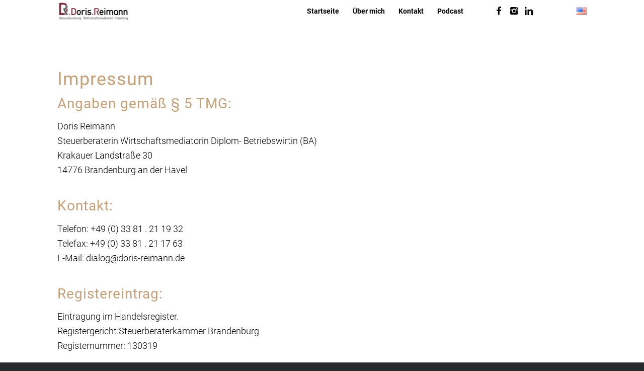

--- FILE ---
content_type: text/html; charset=utf-8
request_url: https://www.google.com/recaptcha/api2/anchor?ar=1&k=6LeH5eEfAAAAAEzuiJF3K03l0OajvrOcCCpTyUSa&co=aHR0cHM6Ly9kb3Jpc3JlaW1hbm4uY29tOjQ0Mw..&hl=en&v=N67nZn4AqZkNcbeMu4prBgzg&size=invisible&anchor-ms=20000&execute-ms=30000&cb=iorulneqr5ny
body_size: 49044
content:
<!DOCTYPE HTML><html dir="ltr" lang="en"><head><meta http-equiv="Content-Type" content="text/html; charset=UTF-8">
<meta http-equiv="X-UA-Compatible" content="IE=edge">
<title>reCAPTCHA</title>
<style type="text/css">
/* cyrillic-ext */
@font-face {
  font-family: 'Roboto';
  font-style: normal;
  font-weight: 400;
  font-stretch: 100%;
  src: url(//fonts.gstatic.com/s/roboto/v48/KFO7CnqEu92Fr1ME7kSn66aGLdTylUAMa3GUBHMdazTgWw.woff2) format('woff2');
  unicode-range: U+0460-052F, U+1C80-1C8A, U+20B4, U+2DE0-2DFF, U+A640-A69F, U+FE2E-FE2F;
}
/* cyrillic */
@font-face {
  font-family: 'Roboto';
  font-style: normal;
  font-weight: 400;
  font-stretch: 100%;
  src: url(//fonts.gstatic.com/s/roboto/v48/KFO7CnqEu92Fr1ME7kSn66aGLdTylUAMa3iUBHMdazTgWw.woff2) format('woff2');
  unicode-range: U+0301, U+0400-045F, U+0490-0491, U+04B0-04B1, U+2116;
}
/* greek-ext */
@font-face {
  font-family: 'Roboto';
  font-style: normal;
  font-weight: 400;
  font-stretch: 100%;
  src: url(//fonts.gstatic.com/s/roboto/v48/KFO7CnqEu92Fr1ME7kSn66aGLdTylUAMa3CUBHMdazTgWw.woff2) format('woff2');
  unicode-range: U+1F00-1FFF;
}
/* greek */
@font-face {
  font-family: 'Roboto';
  font-style: normal;
  font-weight: 400;
  font-stretch: 100%;
  src: url(//fonts.gstatic.com/s/roboto/v48/KFO7CnqEu92Fr1ME7kSn66aGLdTylUAMa3-UBHMdazTgWw.woff2) format('woff2');
  unicode-range: U+0370-0377, U+037A-037F, U+0384-038A, U+038C, U+038E-03A1, U+03A3-03FF;
}
/* math */
@font-face {
  font-family: 'Roboto';
  font-style: normal;
  font-weight: 400;
  font-stretch: 100%;
  src: url(//fonts.gstatic.com/s/roboto/v48/KFO7CnqEu92Fr1ME7kSn66aGLdTylUAMawCUBHMdazTgWw.woff2) format('woff2');
  unicode-range: U+0302-0303, U+0305, U+0307-0308, U+0310, U+0312, U+0315, U+031A, U+0326-0327, U+032C, U+032F-0330, U+0332-0333, U+0338, U+033A, U+0346, U+034D, U+0391-03A1, U+03A3-03A9, U+03B1-03C9, U+03D1, U+03D5-03D6, U+03F0-03F1, U+03F4-03F5, U+2016-2017, U+2034-2038, U+203C, U+2040, U+2043, U+2047, U+2050, U+2057, U+205F, U+2070-2071, U+2074-208E, U+2090-209C, U+20D0-20DC, U+20E1, U+20E5-20EF, U+2100-2112, U+2114-2115, U+2117-2121, U+2123-214F, U+2190, U+2192, U+2194-21AE, U+21B0-21E5, U+21F1-21F2, U+21F4-2211, U+2213-2214, U+2216-22FF, U+2308-230B, U+2310, U+2319, U+231C-2321, U+2336-237A, U+237C, U+2395, U+239B-23B7, U+23D0, U+23DC-23E1, U+2474-2475, U+25AF, U+25B3, U+25B7, U+25BD, U+25C1, U+25CA, U+25CC, U+25FB, U+266D-266F, U+27C0-27FF, U+2900-2AFF, U+2B0E-2B11, U+2B30-2B4C, U+2BFE, U+3030, U+FF5B, U+FF5D, U+1D400-1D7FF, U+1EE00-1EEFF;
}
/* symbols */
@font-face {
  font-family: 'Roboto';
  font-style: normal;
  font-weight: 400;
  font-stretch: 100%;
  src: url(//fonts.gstatic.com/s/roboto/v48/KFO7CnqEu92Fr1ME7kSn66aGLdTylUAMaxKUBHMdazTgWw.woff2) format('woff2');
  unicode-range: U+0001-000C, U+000E-001F, U+007F-009F, U+20DD-20E0, U+20E2-20E4, U+2150-218F, U+2190, U+2192, U+2194-2199, U+21AF, U+21E6-21F0, U+21F3, U+2218-2219, U+2299, U+22C4-22C6, U+2300-243F, U+2440-244A, U+2460-24FF, U+25A0-27BF, U+2800-28FF, U+2921-2922, U+2981, U+29BF, U+29EB, U+2B00-2BFF, U+4DC0-4DFF, U+FFF9-FFFB, U+10140-1018E, U+10190-1019C, U+101A0, U+101D0-101FD, U+102E0-102FB, U+10E60-10E7E, U+1D2C0-1D2D3, U+1D2E0-1D37F, U+1F000-1F0FF, U+1F100-1F1AD, U+1F1E6-1F1FF, U+1F30D-1F30F, U+1F315, U+1F31C, U+1F31E, U+1F320-1F32C, U+1F336, U+1F378, U+1F37D, U+1F382, U+1F393-1F39F, U+1F3A7-1F3A8, U+1F3AC-1F3AF, U+1F3C2, U+1F3C4-1F3C6, U+1F3CA-1F3CE, U+1F3D4-1F3E0, U+1F3ED, U+1F3F1-1F3F3, U+1F3F5-1F3F7, U+1F408, U+1F415, U+1F41F, U+1F426, U+1F43F, U+1F441-1F442, U+1F444, U+1F446-1F449, U+1F44C-1F44E, U+1F453, U+1F46A, U+1F47D, U+1F4A3, U+1F4B0, U+1F4B3, U+1F4B9, U+1F4BB, U+1F4BF, U+1F4C8-1F4CB, U+1F4D6, U+1F4DA, U+1F4DF, U+1F4E3-1F4E6, U+1F4EA-1F4ED, U+1F4F7, U+1F4F9-1F4FB, U+1F4FD-1F4FE, U+1F503, U+1F507-1F50B, U+1F50D, U+1F512-1F513, U+1F53E-1F54A, U+1F54F-1F5FA, U+1F610, U+1F650-1F67F, U+1F687, U+1F68D, U+1F691, U+1F694, U+1F698, U+1F6AD, U+1F6B2, U+1F6B9-1F6BA, U+1F6BC, U+1F6C6-1F6CF, U+1F6D3-1F6D7, U+1F6E0-1F6EA, U+1F6F0-1F6F3, U+1F6F7-1F6FC, U+1F700-1F7FF, U+1F800-1F80B, U+1F810-1F847, U+1F850-1F859, U+1F860-1F887, U+1F890-1F8AD, U+1F8B0-1F8BB, U+1F8C0-1F8C1, U+1F900-1F90B, U+1F93B, U+1F946, U+1F984, U+1F996, U+1F9E9, U+1FA00-1FA6F, U+1FA70-1FA7C, U+1FA80-1FA89, U+1FA8F-1FAC6, U+1FACE-1FADC, U+1FADF-1FAE9, U+1FAF0-1FAF8, U+1FB00-1FBFF;
}
/* vietnamese */
@font-face {
  font-family: 'Roboto';
  font-style: normal;
  font-weight: 400;
  font-stretch: 100%;
  src: url(//fonts.gstatic.com/s/roboto/v48/KFO7CnqEu92Fr1ME7kSn66aGLdTylUAMa3OUBHMdazTgWw.woff2) format('woff2');
  unicode-range: U+0102-0103, U+0110-0111, U+0128-0129, U+0168-0169, U+01A0-01A1, U+01AF-01B0, U+0300-0301, U+0303-0304, U+0308-0309, U+0323, U+0329, U+1EA0-1EF9, U+20AB;
}
/* latin-ext */
@font-face {
  font-family: 'Roboto';
  font-style: normal;
  font-weight: 400;
  font-stretch: 100%;
  src: url(//fonts.gstatic.com/s/roboto/v48/KFO7CnqEu92Fr1ME7kSn66aGLdTylUAMa3KUBHMdazTgWw.woff2) format('woff2');
  unicode-range: U+0100-02BA, U+02BD-02C5, U+02C7-02CC, U+02CE-02D7, U+02DD-02FF, U+0304, U+0308, U+0329, U+1D00-1DBF, U+1E00-1E9F, U+1EF2-1EFF, U+2020, U+20A0-20AB, U+20AD-20C0, U+2113, U+2C60-2C7F, U+A720-A7FF;
}
/* latin */
@font-face {
  font-family: 'Roboto';
  font-style: normal;
  font-weight: 400;
  font-stretch: 100%;
  src: url(//fonts.gstatic.com/s/roboto/v48/KFO7CnqEu92Fr1ME7kSn66aGLdTylUAMa3yUBHMdazQ.woff2) format('woff2');
  unicode-range: U+0000-00FF, U+0131, U+0152-0153, U+02BB-02BC, U+02C6, U+02DA, U+02DC, U+0304, U+0308, U+0329, U+2000-206F, U+20AC, U+2122, U+2191, U+2193, U+2212, U+2215, U+FEFF, U+FFFD;
}
/* cyrillic-ext */
@font-face {
  font-family: 'Roboto';
  font-style: normal;
  font-weight: 500;
  font-stretch: 100%;
  src: url(//fonts.gstatic.com/s/roboto/v48/KFO7CnqEu92Fr1ME7kSn66aGLdTylUAMa3GUBHMdazTgWw.woff2) format('woff2');
  unicode-range: U+0460-052F, U+1C80-1C8A, U+20B4, U+2DE0-2DFF, U+A640-A69F, U+FE2E-FE2F;
}
/* cyrillic */
@font-face {
  font-family: 'Roboto';
  font-style: normal;
  font-weight: 500;
  font-stretch: 100%;
  src: url(//fonts.gstatic.com/s/roboto/v48/KFO7CnqEu92Fr1ME7kSn66aGLdTylUAMa3iUBHMdazTgWw.woff2) format('woff2');
  unicode-range: U+0301, U+0400-045F, U+0490-0491, U+04B0-04B1, U+2116;
}
/* greek-ext */
@font-face {
  font-family: 'Roboto';
  font-style: normal;
  font-weight: 500;
  font-stretch: 100%;
  src: url(//fonts.gstatic.com/s/roboto/v48/KFO7CnqEu92Fr1ME7kSn66aGLdTylUAMa3CUBHMdazTgWw.woff2) format('woff2');
  unicode-range: U+1F00-1FFF;
}
/* greek */
@font-face {
  font-family: 'Roboto';
  font-style: normal;
  font-weight: 500;
  font-stretch: 100%;
  src: url(//fonts.gstatic.com/s/roboto/v48/KFO7CnqEu92Fr1ME7kSn66aGLdTylUAMa3-UBHMdazTgWw.woff2) format('woff2');
  unicode-range: U+0370-0377, U+037A-037F, U+0384-038A, U+038C, U+038E-03A1, U+03A3-03FF;
}
/* math */
@font-face {
  font-family: 'Roboto';
  font-style: normal;
  font-weight: 500;
  font-stretch: 100%;
  src: url(//fonts.gstatic.com/s/roboto/v48/KFO7CnqEu92Fr1ME7kSn66aGLdTylUAMawCUBHMdazTgWw.woff2) format('woff2');
  unicode-range: U+0302-0303, U+0305, U+0307-0308, U+0310, U+0312, U+0315, U+031A, U+0326-0327, U+032C, U+032F-0330, U+0332-0333, U+0338, U+033A, U+0346, U+034D, U+0391-03A1, U+03A3-03A9, U+03B1-03C9, U+03D1, U+03D5-03D6, U+03F0-03F1, U+03F4-03F5, U+2016-2017, U+2034-2038, U+203C, U+2040, U+2043, U+2047, U+2050, U+2057, U+205F, U+2070-2071, U+2074-208E, U+2090-209C, U+20D0-20DC, U+20E1, U+20E5-20EF, U+2100-2112, U+2114-2115, U+2117-2121, U+2123-214F, U+2190, U+2192, U+2194-21AE, U+21B0-21E5, U+21F1-21F2, U+21F4-2211, U+2213-2214, U+2216-22FF, U+2308-230B, U+2310, U+2319, U+231C-2321, U+2336-237A, U+237C, U+2395, U+239B-23B7, U+23D0, U+23DC-23E1, U+2474-2475, U+25AF, U+25B3, U+25B7, U+25BD, U+25C1, U+25CA, U+25CC, U+25FB, U+266D-266F, U+27C0-27FF, U+2900-2AFF, U+2B0E-2B11, U+2B30-2B4C, U+2BFE, U+3030, U+FF5B, U+FF5D, U+1D400-1D7FF, U+1EE00-1EEFF;
}
/* symbols */
@font-face {
  font-family: 'Roboto';
  font-style: normal;
  font-weight: 500;
  font-stretch: 100%;
  src: url(//fonts.gstatic.com/s/roboto/v48/KFO7CnqEu92Fr1ME7kSn66aGLdTylUAMaxKUBHMdazTgWw.woff2) format('woff2');
  unicode-range: U+0001-000C, U+000E-001F, U+007F-009F, U+20DD-20E0, U+20E2-20E4, U+2150-218F, U+2190, U+2192, U+2194-2199, U+21AF, U+21E6-21F0, U+21F3, U+2218-2219, U+2299, U+22C4-22C6, U+2300-243F, U+2440-244A, U+2460-24FF, U+25A0-27BF, U+2800-28FF, U+2921-2922, U+2981, U+29BF, U+29EB, U+2B00-2BFF, U+4DC0-4DFF, U+FFF9-FFFB, U+10140-1018E, U+10190-1019C, U+101A0, U+101D0-101FD, U+102E0-102FB, U+10E60-10E7E, U+1D2C0-1D2D3, U+1D2E0-1D37F, U+1F000-1F0FF, U+1F100-1F1AD, U+1F1E6-1F1FF, U+1F30D-1F30F, U+1F315, U+1F31C, U+1F31E, U+1F320-1F32C, U+1F336, U+1F378, U+1F37D, U+1F382, U+1F393-1F39F, U+1F3A7-1F3A8, U+1F3AC-1F3AF, U+1F3C2, U+1F3C4-1F3C6, U+1F3CA-1F3CE, U+1F3D4-1F3E0, U+1F3ED, U+1F3F1-1F3F3, U+1F3F5-1F3F7, U+1F408, U+1F415, U+1F41F, U+1F426, U+1F43F, U+1F441-1F442, U+1F444, U+1F446-1F449, U+1F44C-1F44E, U+1F453, U+1F46A, U+1F47D, U+1F4A3, U+1F4B0, U+1F4B3, U+1F4B9, U+1F4BB, U+1F4BF, U+1F4C8-1F4CB, U+1F4D6, U+1F4DA, U+1F4DF, U+1F4E3-1F4E6, U+1F4EA-1F4ED, U+1F4F7, U+1F4F9-1F4FB, U+1F4FD-1F4FE, U+1F503, U+1F507-1F50B, U+1F50D, U+1F512-1F513, U+1F53E-1F54A, U+1F54F-1F5FA, U+1F610, U+1F650-1F67F, U+1F687, U+1F68D, U+1F691, U+1F694, U+1F698, U+1F6AD, U+1F6B2, U+1F6B9-1F6BA, U+1F6BC, U+1F6C6-1F6CF, U+1F6D3-1F6D7, U+1F6E0-1F6EA, U+1F6F0-1F6F3, U+1F6F7-1F6FC, U+1F700-1F7FF, U+1F800-1F80B, U+1F810-1F847, U+1F850-1F859, U+1F860-1F887, U+1F890-1F8AD, U+1F8B0-1F8BB, U+1F8C0-1F8C1, U+1F900-1F90B, U+1F93B, U+1F946, U+1F984, U+1F996, U+1F9E9, U+1FA00-1FA6F, U+1FA70-1FA7C, U+1FA80-1FA89, U+1FA8F-1FAC6, U+1FACE-1FADC, U+1FADF-1FAE9, U+1FAF0-1FAF8, U+1FB00-1FBFF;
}
/* vietnamese */
@font-face {
  font-family: 'Roboto';
  font-style: normal;
  font-weight: 500;
  font-stretch: 100%;
  src: url(//fonts.gstatic.com/s/roboto/v48/KFO7CnqEu92Fr1ME7kSn66aGLdTylUAMa3OUBHMdazTgWw.woff2) format('woff2');
  unicode-range: U+0102-0103, U+0110-0111, U+0128-0129, U+0168-0169, U+01A0-01A1, U+01AF-01B0, U+0300-0301, U+0303-0304, U+0308-0309, U+0323, U+0329, U+1EA0-1EF9, U+20AB;
}
/* latin-ext */
@font-face {
  font-family: 'Roboto';
  font-style: normal;
  font-weight: 500;
  font-stretch: 100%;
  src: url(//fonts.gstatic.com/s/roboto/v48/KFO7CnqEu92Fr1ME7kSn66aGLdTylUAMa3KUBHMdazTgWw.woff2) format('woff2');
  unicode-range: U+0100-02BA, U+02BD-02C5, U+02C7-02CC, U+02CE-02D7, U+02DD-02FF, U+0304, U+0308, U+0329, U+1D00-1DBF, U+1E00-1E9F, U+1EF2-1EFF, U+2020, U+20A0-20AB, U+20AD-20C0, U+2113, U+2C60-2C7F, U+A720-A7FF;
}
/* latin */
@font-face {
  font-family: 'Roboto';
  font-style: normal;
  font-weight: 500;
  font-stretch: 100%;
  src: url(//fonts.gstatic.com/s/roboto/v48/KFO7CnqEu92Fr1ME7kSn66aGLdTylUAMa3yUBHMdazQ.woff2) format('woff2');
  unicode-range: U+0000-00FF, U+0131, U+0152-0153, U+02BB-02BC, U+02C6, U+02DA, U+02DC, U+0304, U+0308, U+0329, U+2000-206F, U+20AC, U+2122, U+2191, U+2193, U+2212, U+2215, U+FEFF, U+FFFD;
}
/* cyrillic-ext */
@font-face {
  font-family: 'Roboto';
  font-style: normal;
  font-weight: 900;
  font-stretch: 100%;
  src: url(//fonts.gstatic.com/s/roboto/v48/KFO7CnqEu92Fr1ME7kSn66aGLdTylUAMa3GUBHMdazTgWw.woff2) format('woff2');
  unicode-range: U+0460-052F, U+1C80-1C8A, U+20B4, U+2DE0-2DFF, U+A640-A69F, U+FE2E-FE2F;
}
/* cyrillic */
@font-face {
  font-family: 'Roboto';
  font-style: normal;
  font-weight: 900;
  font-stretch: 100%;
  src: url(//fonts.gstatic.com/s/roboto/v48/KFO7CnqEu92Fr1ME7kSn66aGLdTylUAMa3iUBHMdazTgWw.woff2) format('woff2');
  unicode-range: U+0301, U+0400-045F, U+0490-0491, U+04B0-04B1, U+2116;
}
/* greek-ext */
@font-face {
  font-family: 'Roboto';
  font-style: normal;
  font-weight: 900;
  font-stretch: 100%;
  src: url(//fonts.gstatic.com/s/roboto/v48/KFO7CnqEu92Fr1ME7kSn66aGLdTylUAMa3CUBHMdazTgWw.woff2) format('woff2');
  unicode-range: U+1F00-1FFF;
}
/* greek */
@font-face {
  font-family: 'Roboto';
  font-style: normal;
  font-weight: 900;
  font-stretch: 100%;
  src: url(//fonts.gstatic.com/s/roboto/v48/KFO7CnqEu92Fr1ME7kSn66aGLdTylUAMa3-UBHMdazTgWw.woff2) format('woff2');
  unicode-range: U+0370-0377, U+037A-037F, U+0384-038A, U+038C, U+038E-03A1, U+03A3-03FF;
}
/* math */
@font-face {
  font-family: 'Roboto';
  font-style: normal;
  font-weight: 900;
  font-stretch: 100%;
  src: url(//fonts.gstatic.com/s/roboto/v48/KFO7CnqEu92Fr1ME7kSn66aGLdTylUAMawCUBHMdazTgWw.woff2) format('woff2');
  unicode-range: U+0302-0303, U+0305, U+0307-0308, U+0310, U+0312, U+0315, U+031A, U+0326-0327, U+032C, U+032F-0330, U+0332-0333, U+0338, U+033A, U+0346, U+034D, U+0391-03A1, U+03A3-03A9, U+03B1-03C9, U+03D1, U+03D5-03D6, U+03F0-03F1, U+03F4-03F5, U+2016-2017, U+2034-2038, U+203C, U+2040, U+2043, U+2047, U+2050, U+2057, U+205F, U+2070-2071, U+2074-208E, U+2090-209C, U+20D0-20DC, U+20E1, U+20E5-20EF, U+2100-2112, U+2114-2115, U+2117-2121, U+2123-214F, U+2190, U+2192, U+2194-21AE, U+21B0-21E5, U+21F1-21F2, U+21F4-2211, U+2213-2214, U+2216-22FF, U+2308-230B, U+2310, U+2319, U+231C-2321, U+2336-237A, U+237C, U+2395, U+239B-23B7, U+23D0, U+23DC-23E1, U+2474-2475, U+25AF, U+25B3, U+25B7, U+25BD, U+25C1, U+25CA, U+25CC, U+25FB, U+266D-266F, U+27C0-27FF, U+2900-2AFF, U+2B0E-2B11, U+2B30-2B4C, U+2BFE, U+3030, U+FF5B, U+FF5D, U+1D400-1D7FF, U+1EE00-1EEFF;
}
/* symbols */
@font-face {
  font-family: 'Roboto';
  font-style: normal;
  font-weight: 900;
  font-stretch: 100%;
  src: url(//fonts.gstatic.com/s/roboto/v48/KFO7CnqEu92Fr1ME7kSn66aGLdTylUAMaxKUBHMdazTgWw.woff2) format('woff2');
  unicode-range: U+0001-000C, U+000E-001F, U+007F-009F, U+20DD-20E0, U+20E2-20E4, U+2150-218F, U+2190, U+2192, U+2194-2199, U+21AF, U+21E6-21F0, U+21F3, U+2218-2219, U+2299, U+22C4-22C6, U+2300-243F, U+2440-244A, U+2460-24FF, U+25A0-27BF, U+2800-28FF, U+2921-2922, U+2981, U+29BF, U+29EB, U+2B00-2BFF, U+4DC0-4DFF, U+FFF9-FFFB, U+10140-1018E, U+10190-1019C, U+101A0, U+101D0-101FD, U+102E0-102FB, U+10E60-10E7E, U+1D2C0-1D2D3, U+1D2E0-1D37F, U+1F000-1F0FF, U+1F100-1F1AD, U+1F1E6-1F1FF, U+1F30D-1F30F, U+1F315, U+1F31C, U+1F31E, U+1F320-1F32C, U+1F336, U+1F378, U+1F37D, U+1F382, U+1F393-1F39F, U+1F3A7-1F3A8, U+1F3AC-1F3AF, U+1F3C2, U+1F3C4-1F3C6, U+1F3CA-1F3CE, U+1F3D4-1F3E0, U+1F3ED, U+1F3F1-1F3F3, U+1F3F5-1F3F7, U+1F408, U+1F415, U+1F41F, U+1F426, U+1F43F, U+1F441-1F442, U+1F444, U+1F446-1F449, U+1F44C-1F44E, U+1F453, U+1F46A, U+1F47D, U+1F4A3, U+1F4B0, U+1F4B3, U+1F4B9, U+1F4BB, U+1F4BF, U+1F4C8-1F4CB, U+1F4D6, U+1F4DA, U+1F4DF, U+1F4E3-1F4E6, U+1F4EA-1F4ED, U+1F4F7, U+1F4F9-1F4FB, U+1F4FD-1F4FE, U+1F503, U+1F507-1F50B, U+1F50D, U+1F512-1F513, U+1F53E-1F54A, U+1F54F-1F5FA, U+1F610, U+1F650-1F67F, U+1F687, U+1F68D, U+1F691, U+1F694, U+1F698, U+1F6AD, U+1F6B2, U+1F6B9-1F6BA, U+1F6BC, U+1F6C6-1F6CF, U+1F6D3-1F6D7, U+1F6E0-1F6EA, U+1F6F0-1F6F3, U+1F6F7-1F6FC, U+1F700-1F7FF, U+1F800-1F80B, U+1F810-1F847, U+1F850-1F859, U+1F860-1F887, U+1F890-1F8AD, U+1F8B0-1F8BB, U+1F8C0-1F8C1, U+1F900-1F90B, U+1F93B, U+1F946, U+1F984, U+1F996, U+1F9E9, U+1FA00-1FA6F, U+1FA70-1FA7C, U+1FA80-1FA89, U+1FA8F-1FAC6, U+1FACE-1FADC, U+1FADF-1FAE9, U+1FAF0-1FAF8, U+1FB00-1FBFF;
}
/* vietnamese */
@font-face {
  font-family: 'Roboto';
  font-style: normal;
  font-weight: 900;
  font-stretch: 100%;
  src: url(//fonts.gstatic.com/s/roboto/v48/KFO7CnqEu92Fr1ME7kSn66aGLdTylUAMa3OUBHMdazTgWw.woff2) format('woff2');
  unicode-range: U+0102-0103, U+0110-0111, U+0128-0129, U+0168-0169, U+01A0-01A1, U+01AF-01B0, U+0300-0301, U+0303-0304, U+0308-0309, U+0323, U+0329, U+1EA0-1EF9, U+20AB;
}
/* latin-ext */
@font-face {
  font-family: 'Roboto';
  font-style: normal;
  font-weight: 900;
  font-stretch: 100%;
  src: url(//fonts.gstatic.com/s/roboto/v48/KFO7CnqEu92Fr1ME7kSn66aGLdTylUAMa3KUBHMdazTgWw.woff2) format('woff2');
  unicode-range: U+0100-02BA, U+02BD-02C5, U+02C7-02CC, U+02CE-02D7, U+02DD-02FF, U+0304, U+0308, U+0329, U+1D00-1DBF, U+1E00-1E9F, U+1EF2-1EFF, U+2020, U+20A0-20AB, U+20AD-20C0, U+2113, U+2C60-2C7F, U+A720-A7FF;
}
/* latin */
@font-face {
  font-family: 'Roboto';
  font-style: normal;
  font-weight: 900;
  font-stretch: 100%;
  src: url(//fonts.gstatic.com/s/roboto/v48/KFO7CnqEu92Fr1ME7kSn66aGLdTylUAMa3yUBHMdazQ.woff2) format('woff2');
  unicode-range: U+0000-00FF, U+0131, U+0152-0153, U+02BB-02BC, U+02C6, U+02DA, U+02DC, U+0304, U+0308, U+0329, U+2000-206F, U+20AC, U+2122, U+2191, U+2193, U+2212, U+2215, U+FEFF, U+FFFD;
}

</style>
<link rel="stylesheet" type="text/css" href="https://www.gstatic.com/recaptcha/releases/N67nZn4AqZkNcbeMu4prBgzg/styles__ltr.css">
<script nonce="8CiEwjgO7Taor1UNvU7Jng" type="text/javascript">window['__recaptcha_api'] = 'https://www.google.com/recaptcha/api2/';</script>
<script type="text/javascript" src="https://www.gstatic.com/recaptcha/releases/N67nZn4AqZkNcbeMu4prBgzg/recaptcha__en.js" nonce="8CiEwjgO7Taor1UNvU7Jng">
      
    </script></head>
<body><div id="rc-anchor-alert" class="rc-anchor-alert"></div>
<input type="hidden" id="recaptcha-token" value="[base64]">
<script type="text/javascript" nonce="8CiEwjgO7Taor1UNvU7Jng">
      recaptcha.anchor.Main.init("[\x22ainput\x22,[\x22bgdata\x22,\x22\x22,\[base64]/[base64]/[base64]/[base64]/[base64]/UltsKytdPUU6KEU8MjA0OD9SW2wrK109RT4+NnwxOTI6KChFJjY0NTEyKT09NTUyOTYmJk0rMTxjLmxlbmd0aCYmKGMuY2hhckNvZGVBdChNKzEpJjY0NTEyKT09NTYzMjA/[base64]/[base64]/[base64]/[base64]/[base64]/[base64]/[base64]\x22,\[base64]\\u003d\\u003d\x22,\x22w7VaAsO/eWLCvFd/w6oiHGREMUzCs8K2woYeVsO7w77Dq8Oww5pFVxtLKsOsw5V8w4FVLi4aT0rCmcKYFEXDkMO6w5QJMijDgMKFwq3CvGPDsz3Dl8KIfmnDsg01HlbDosOFwr3ClcKhVMOLD09TwoE4w6/CrMOCw7PDsSU1ZXFCAQ1Fw7lzwpI/w5gwRMKEwrd3wqYmwrzCssODEsKQEC9vexTDjsO9w4UVEMKDwq8EXsK6wrZNGcOVOcO1b8O5P8KGwrrDjwfDnsKNVEdKf8ODw45Wwr/Cv0JeX8KFwoMEJxPCvCQ5MCEUWT7Dq8Ksw7zChljClsKFw40hw5Ucwq4iF8OPwr8cw4MHw6nDtG5GK8KSw58Ew5kfwrbCskEIJ2bCu8O/bTMbw6rClMOIwovCnEvDtcKQE2AdMHUWwrgswrrDtA/[base64]/[base64]/ChcKiWMOAwqzDkl1VwpjDsRkGw4drwqvCrSwzwoDDlsO/w65UBsKmb8OxYTLCtQBdf34lIcOnY8Kzw7kvP0HDvwLCjXvDj8OfwqTDmQ4swpjDulHCkAfCucKzEcO7fcKBwrbDpcO/[base64]/[base64]/Ct243wp9yw7bDssKqRD/Cgg1CwrAZwp3DocOgw7fCnWQmwr/CuSMVwpZYMXbDpcKBw4HCicO/IDdTZXYdwqzDncO4J1/Diy9lw57Ck0Z6woPDnMOTQUrCpzPCok3CsGTCtMKEZcKPwqQ8LsKNesOYw4E9RcK6w61MJ8KGwrRRTCrDlcKvPsOdwoFXwpBjLcKmwoPDm8Ksw4bCssKlSQhTa1dewqA0dU/Ct01tw5/[base64]/DqX19woVQJB57wqB5wqXDusKHP03Cr0bCjcOqfkjCigXCvsOqwrdEw5LDtcO2Jj/Ct2kybTzDr8Oaw6TCvMO2w4wAXcOOX8OOwrJqCidtRsOHwpoAw5tRCUgHBDEfdsO5w5YQRSQkb1vCqMOOI8OkwqbDtE3DjMKubgLCnyjCiEp9eMOHw7Etw5/[base64]/CrW7CqifCqDF7IcKsMcKHBHgTw5M/TsOqwrIrwod8fsKww5M8w4x8YsOMw4lXJ8O4PsOew6w0wrISDMO2wrNMVj0uWG5aw6UfKzjDtXpjwovDmELDnMKadjvCo8KqwqXDusOSwrY+wqxTdR0SGg93CcObw40QbW0hwo1dW8Kowr/DnMOmRgLDicKvw5h+ITjCihYSwrhbwpMYAMK4wpnCo28bScOBwpdpwr/DkmLCisObC8KbAsOWAHTDmh3CucOMw4TCkhM3KcOXw4TCq8OQOV3Dn8OPwr4owq3DnsOhMsOMw5/[base64]/[base64]/Cu0nDoXwLwqLCuhApwoTCjRbDkzBAwqbDuWfDocOdVFHDnMOAwqhpVsKSOW5oRsKew7ZGw5DDhMK9w4DCohEPLsOLw5bDhsKywrFewr8jeMKKalfDg0LDjcKvwrvDmcKmw4x5wqHDrm/[base64]/DnMKBwrAmQVfCunYMFcKAFsKvworDm1XCl17DlsOVRcKRw4rCqMK7w7t7RCzDuMK7ZsKJw6RZIsOQw685wrjCq8KDPcK3w7kqw643Q8ObdULCj8O3wpZBw7DCiMK2w5HDu8O/FS3DrsOUJgnClVzCqW7CpMKVw68gTsOtUnpnEBVAExAyw7vCkTwBw7DDlnfDqMOiwq03w7jCl1A9CQbDvEEVG2/Doi0Tw7ILBD/ClcOdwrDCqRxKw615w5zDhcKYwpnCkyfCv8KWwpUBwqHClcOVZ8KHMwklw6gKMcK/UMK+RiBgcMKXwp3CrhvDpmtNw5ZhL8Kfw4vDp8OUw7lfaMOuw5fCn3rCvW4Ic1UZw61fNnzCssKFw7NALhhifUchwotRw44yJMKGNg1Twpk4w4V2BjHDssO0w4J0woXDmhxsZsONOlh9QcK7w7DDqMOTfsKtD8O2HMK4w5k5TkZQwoJVOTXCqBzCocKRw6I/woEewqAhBnrCjsO+RwwNw4nDuMKAw5ZwwozDuMOiw798WwYIw5kww5zChMO5VsOTwrdtQcKIw7lXCcOFw4NWHm/Cn2PCgy3Ch8KqecOcw5LDszRcw6cWw7swwrxew51fw4YiwpFWwrPCjTzCrSXCljDCr0B/wr9Ob8KIwrBSMCZ7FyY4w65kw7U9w7TCqxcdN8KqK8OpRsOZw7/Chn1mEcOvwo/CjsOhw7nDjsOrwo7CpHdgw4AmVFTDisKOw6wfVsKAT1o2wrFjN8KlwojDjGRKwqPDp03Cg8O/w6c9SwDDgsKaw7oJSBDCicOoAMOSE8O3w7siwrQfOSPCgsOtMMK3ZcOwOkzCsEg+w7rDqMOSVXbDtkHClARUw5DCrC4bB8OBP8ONw6XDjlMtwrXDp13DqXrCiU/DsEjCnWrDmcKfwrVSWsKzViLDsjrCncK7WcOfcEXDplrCjFDDnQzDmcONCS0ywrZxwqHDv8KLwrfDrUnCl8Kmw6DDicOvJCHCvx3DicOVDMKCa8O0RsKgU8KNw4zDk8KCw5tdexrDrCnDu8KeVMK2w7fDo8OUA0ULZ8OOw55iYgUEwqJlKR/CgsODHcK7woQYX8Olw6Rvw7nDsMKUw7vDhcO8w6PDqMK0clHChyohwrPCkSrCtmfDnsKvBMOAw7x3IMKsw69EV8OZw6JfV1Ijw5xBwozCtcKCw6DCqMOTbg9yWMK0wrLDoH/CmcOpGcKgw6/DrsKkwq7CoQrCpcOTwrpMfsOcWRpQOcOeBgbDjFM2e8OFGcKbwq17B8OywqjCsDkSe3o0w5UowrfDgMOrwo7Ci8KWUAZEbsKzw7BhwqvCvlp5VsKSwoXCncORNB13FMOqw6hiwqPCrcOOCkDDq2jDhMKcw4Npw5TDo8KrWsKLGTvDrMOgNGXCj8OXwp/CusKWwoxow7DCsMKpG8KlasKBT3TCnsOgL8O3w4k5IyEdw7bDpMOGeXoCHsOGw5MBwrfCocO/[base64]/DrcK/KiUzwp0MwrzDrMOuw6dmGVTDjMOFOMOHKsK+DHlGYA4WFMOjw7gGLCPCocKoZMKFP8Orwp3CrsKHwoJLHcKqGMKiI2dmZcKHf8OHE8KqwrdKGsOFwrDCucOwWC/Do2fDgMK0KcKawookw4jDmMKiw67CpsOwKX/Dv8OqIVHDhcOsw7TClsKcX0LChsK0b8KPwp4BwoDDgsKSYQfCrFBYeMKhwqvDuifComBCNWPDrcOSGVLCv2fCqMOqCiokHW3DpAfChMKRYg/[base64]/ClUvCnnvDvcKdJsKvCnTChgceacKTwqvCmsKZw55tCVMnwotBciDCmjViwo1cwqohw7zCsmTDo8OewoDDlW3DokpEwq7DpsKdZsOINEvDpMKJw4QVwrLDtio0DsK9A8Kcw4wEw6B5w6QTL8KWFzEBwpzCvsKxw4jCmBLDgcKewr15w54CIz4dwpotd2NqfcOCwq/[base64]/[base64]/CjsKWAsOHw4vCsn/DuAXDmgE9GsOSw4/Cj2FRQXvCvMK1N8KDw492w7BZw5HCp8KONlBGDmtaDsKUHMOyf8OyRMK4bm5nAGQ3wo8rAMOeP8K0bsO8wo7DmsOqw7sZwrbCsAwPwpg3w5/CscKLZsKHCVoywp/CmDcCZH9/Wwkiw6t4cMO1w63DljvDhnnCo1sAAcO9IcKnw4vDucKbfxbDq8K6XVvDg8O9PMOrNCN1F8KKwonCvcOowpnDul3DvsOWFcOXw7/Ds8KwUsOTMMKAw5B7HkMZw4TCmnDCqcOnHUvCl3bDqH0vw6LDlilDDsKZwpLCoUnCrxBDw6NJwq7DjW3ChwDDs3TDh8K8JsOTw4docMOeYAvDmMOMw7nCr28UHcKTw5nDjyvDjWsfIcOEdHjDmcOKVyLCoG/DtcKQMcK5wrEkP37DqATCgWlNwo7DpAbCisOowoxTF28tHF1rKQYuOcOkw5s+bGjDk8KUw6TDtsORw6DDuEPDu8KPw4PDh8Oyw5U0QFnDuUEGw6rDjcO4L8O7w7bDjhXCmms5w6wWwr5Ea8O7wq/Cs8ORRXFNdSHChxR4wrPCuMKAw7NmdVfDrVZmw7JLXsOZwrbCsUM4w51UdcONwowFwrQ2eStJwq49PRsnKw3CiMO3w7xzw4jCmkp7W8KsXcKdw6R4ECLDnj4sw7p2AsOTw69/Im3DsMKDwqcYRVwfwpXCukYXDn8AwqdjUcK9dcOrN3loScOgPwfDuljCiQIBGyBVacOMw5TDr2duw6U4KGIGwoVzRm/CoyPCmcOjcBsFNcOFOcORw55gwpbDocOzYkxDwp/Cp2hLwqs7CsOjfik4SygqUMKQw5jDl8OfwqfCjMK0w6tjwrJkZiPCpcKlU0PCtRphwqM4QMOYw67DjMKdw5zCl8KpwpAnwpUdw7/Dt8KbJ8KHwovDu0t/a2DCmMKcwpRxw5QYwoclwrLCkBUVRzxtLFtrasOfFMOaf8KhwpnCrcKja8ObwpJswoF6wrcYbhjCjD41fSPClDLCncKDw6bCmFlVfsOlw7/[base64]/[base64]/[base64]/wpzCv8OAeGLCt0DCg3PDtgIcw5/DpGLDiCHDgXjCkcKIw5LDuXgSQMOFwpfDj1NvwrLDijnCiD7Dk8KYP8KZfVPCs8OUw6fDjErDrFkDwp5aw7zDh8KyEcOFfsOSacOdwphfw7N1wpA3wrcpwpzDslPCk8KJwofDqcK/w7zDlMOtw59qCSnDulM1w7ccGcOGwqhFecKif3l0wrcKw5hSwpvDhl/CnSXCmW3CpVBHfxwiaMOpQzXDgMO+wp5Yc8ONJMOjw4rCmUzCv8OjXcOxw6FOwoEGMFQbwpRnwrs4JMO3e8OwRUtgw53Dv8OVwo/CjcOCAcOqw5nDrcOlRcKXXEPDoxnDsxfCp2HDhsOjwqbDrcO4w4jClX1gFgYQVMKPw4TCkQ10wqtAbgjDuwvDusOywrDCq03DvnLCjMKiw7fDt8K6w5fDlwUkQsOnT8KUHjbDjTXDg2LDkMO2dzXCryNCwqJMw67Cn8KxDXFFwqU/w5vDhmHDhWXDuRPDpcO8ZAPCrjJqO1h1w4dqw5rCmsOmfx56w5M4cVASTkgpMxDDjMKHwrfDnH7DpxZKHjdtwqvDsXfDnwjCh8KfLUrDscK1TT/[base64]/Cl1TCpsOAw4vCpFjDlMO4wq1WwpvDuEsdwr9NBF/[base64]/[base64]/Dvh7DmDkfwqQlFQROb2cNw5xTPRcpw6XCngsWDMKFHcOiT1wNdiHCtsKsw7lSw4LDpmhaw7zCjTRoS8KwDMK5MAzCtW3DusKSBMKFwqvDuMOlAsKmFMKJHjMZw4duwpPCsiJLV8O+wpMywoXCv8KZESnDvMOJwrZkIF/CmS9MwonDnlPCj8OlKsOhbMOCc8OeHyTDn0QRCMKpacOwwqvDjUxuPcODwqc3NQLCpcO5w5HDtsOYLWV8wqzCkVfDiT08w7kkw41ewoHCnAk8w58BwrRWw7HCjsKMw45IFg5vYHAuHiTCuX/CksKDwoVNw6FhGsOtwqxnRh5Yw7IFw4nCgcKewppvBkXDosKyPMO0bMKiwr/[base64]/DulgCMA3DmMKWw6RMwok0PcKMw70we1bCmF5nw5g+w43CuS/ChngswpzCuSrChHvCncKHw7MIHC85w5k/HMKbecK7w43Ci2XCvAzDjQfDk8Oww4zCgcKUfMONOsOww7towpwYDnBGZcOcT8Obwr47QnoyHW0na8KLNC15Vz/DoMKMwo0CwoMEEjfDj8OFfcOAK8Knw77CtMKWEjVxw4/CtAhPwoxsDcKgfsK+wp7Cql/DrMOrecKIwoRoaFDDlsOow6h/w48ww73CgMOVFcKUNCVKccKGw6fCocOYwrY3XMOsw4jCvcKDf1h0S8Kxw64VwrgGSMOlw5Uhw5Q3X8OCw5wAwoo9NMOrwqF1w7/DlS7DlXrCgcKtw6A/[base64]/wrkDOH5PF8Obw6fCnwlBw5nDrMKfdG/CmcOgE8KKw7Q4wo/Dkkw4YQ07O0HCn2F6LMORw5B7w7hRwpNNwpvCssOCw7V1WEpLEMKhw45HUMKEZcOJHRjDvhg3w6nCmX/DosKPTivDmcOAwprCtHgawojDl8KnXMKhwoHDuBIuEifChsOTw6rCkcK8FDl3XEkEbcKEw6vDssKiw6fDgGTDuDfCmcKCw7nDnEZwTsKxa8OdVnp5bsOWwpcUwqcTT1fDv8OhSSYKJcK2wqTDgR9iw7NYVHw4TWPCsWzDk8O/[base64]/woRaw5/Do8OOw7TCrMKVFcOZw4rDkSdbw5xRwoxbA8KDL8Kdwp4vEMOWwoc9wrcyRcOOw414Jy3Dn8Oywr05w7oae8K7LcO0wovCmsOUbRB/[base64]/[base64]/Dr8KjEsKZBU/Dv8KbYsKcwrrDgh/CssOIEsOraWHDuWPCtsOUewXCognDhcKhfcOqIXgVQH1Ye2zCj8KXw7YLwqplHC5mw7rCmMKww6PDhcKLw7DDnAIYPsOhHwXDowhcw5nCssOPVsOIwqrDpA/[base64]/WzjDtcOiw4Q/FcOHBcO/e03CjT4GwofDhAPCqMKSw7PDi8KuDH57wrh9w54pE8KwJsOQwrLDs0ptw7/DjTFzw5LDv0jCun8BwrgFIcO/[base64]/w7bDpkXDjTvDssOVbAVCHV7CpsOew7zCkV7DonBacgPCjMOFbcOSwrE/XMOQwqjDpsK+DsOoZcO3wq51w6AGw4pqwpXCk3PCiHw0RsKhw41Yw4FPIWJ5woUuwoHDssKlw4vDv3FkfsKowp/Cs3NjwqfDpsKzd8KLST/ChSDDlCnCjsKuTWnDlsOZWsO/w4BvfQ04aiDDrMOnAC7CiGA5JC1dJFfCtmzDvMK0F8OYC8KNc1/DhCnDih/[base64]/bMOCJcKbZB7DnMOjRcKuwrAWwrLClx3Dtw5+GCZBJ1/Dg8OpD2HDg8KhHsKzA2FjF8K8w65lZsK0wrRkw73DgkDCtMOAWD7ChUPDiQXDj8Ksw7coecK3wrrCrMOBasOow4TCi8O/wqtEwpTDvsOrPCwnw4TDkE0gWFLDmMKeCMKhCl0KQsKqMsK9UkYrw4UJBx3CkhDDs1jCh8KBEsKODcKJwp51d0s0w7JYFcOeYA07cyPCgcOpw7c6FmFRwpFPwqLDhwzDqcO/w4HDpUIhdTIiU3cww4pvwrUFw4saQMOsW8OVacKqXFUjDiLCtlsBdMOwcyMvwpLCsghpwqLDklPCtWnChMK3wpzCucOXHMOCUMK7JFDCsVDCt8OkwrPDjMKwZ1rChsOifcOmw5vCtQ/CtcKwSMK4TVJ3cFkiDcKJw7bCr1PCisKFPMK6wpzDnQLCksKNw4sgwq8Qw6MxFMKDKATDg8Kbw73CqcOnw5ADwqcIeAPDtH4aRMOBw5TCsWzDp8OjdsOyYcK5w7J9w6/DvVDDiUp6SMK1Z8OrFlY1PsOqf8Okwr4RN8OPdmXDl8K7w6vDnsKMTUnDrVICYcKSNh3DssOJw5QOw5BGOXcpfcKnOcKfwqPCvMOpw4/CmMOnw5vDiXDCscOgw71wB3jCvFTCpMO9XMOqw6LDlF5Vw63DiRwKwrXDg3TDpA0GfcO/[base64]/V2TCpjYzw6zCtTtJw4bCsSvDr0xNwoxAUx0nwoQ4woN5Rw7DrXJhXMOzw6lWwrnDucKxX8O0e8OUwpnCiMKdQzNbwrnDrcO3w5VDw4XDsF/Cv8OLw798wr5+w5XDlMOlw7sXTD/[base64]/DshUwZsKtw5c6wo4Bw7FOw55MSMKnJsO0J8OzAzQCYhhwVjvDrx7CgsKkVcOIwrFIN3Q4IcOYwpHDhh/DsWNlHsKMw7LCm8OYw7jDs8K8K8Onwo7CsyfCucOVwrfDoGo/[base64]/DqMKtE1tLw4fDtMOAw4fCrTnCqMO8csOiw51IwpEpcBNKXMKYw6/DhcOzwqLCmcKKNcOYKjnClR8dwpzCsMOiKMKKwp5qwptyZsOUw7peHX7DusOYw7ZDQcK3EjjCocO3fCFpU0IDBETCjHk7GlbDtsKSLER7M8KFRMOxw47Chn/[base64]/[base64]/Cs8KgGQvDksKvwrrCrsOzZ1AtRsOgw78/[base64]/[base64]/asK5J8Khw6XChUvDrcO7ZMKbw4PChsOlIlkCwqvCiXfCr07DsXJBXsO6bXNwO8Kvw7vCgMKneHXCkALDkDHCrMK/w6JywpA9fsKDw43Ds8ORw5M+woBsC8O6KERWwpkGXH3DrsOzesOkw5/CoEAJFwjDklbDq8KXw5/CnMOWwq/DuHYRw5/DjnTDl8Oqw7MLwonCjVxvesOQT8KrwqPDvsOJFyHCinp/w6rCs8KQwpF3w4LCl3nDrsKuWgsELBAgcTshBsKFw5fCswBlU8O6w5cSXsKHKm7Cg8OdwqbCqsOYwrRGB1kkXnAHCUlxVsOhw6wNCQTCuMOcIcO3wqA9eUrDnhXCpk7DhcKkwo3DmGpMW0sewodmLxXDnAZ6wox6J8Ksw4/DtUjCo8Obw414wqHDs8KHdcKrbWnDk8O/w5/Dq8OqTsO2w5PCr8K7wpkrwpsnw7FFwpDCiMOww7UzwpHCs8Krw5LCjgJiEMOvXsOYcmjDgk8Ew5DCvFQ2w6jDpG1ew4QTwqLCoVvCuGpJVMOIwrB5acO9HMKEQ8OWwqYIwofCqD7Cv8KaGXBmTDPDoV3DsitTwqtwFMOmGmNIbsOywrfCpF1QwrhbwpTCnh1Iw5/DsGZLTRzCmMKKwrQ6QsOBw6XChcOYwrBgJU7DmFgTG1AmCcOnN0hZWVLCmsOPUyRpbk9rw5TCo8Ouwp/CtcOrZWUrIcKTwrcFwpgCwpjDuMKhPkjDqB9pW8OuXTvCqMKnIBjDq8KJIMK2wr1NwpzDgRvDk1HCgULCun/ChmfDgcKRLQMqw6Jpw4goNcKedcKgEg9zGjjCqzHClhfDpDLDhFnDiMOtwrF1wrrCusK7Nw/DvjTDiMK2GwbCrR3DqMK1w789BsK/HxJkw4XDlTrDjArDnMOzX8OZwqzCpic+byTDhCnDiSXCliAAJwDCl8ODw5wiw5rCvMOoXy/Cg2ZWGkjClcOOwoDCsGTDhMO3J1HDpcKRClJ1w6t1wonDtMKwNh/CjsOlMkwiX8KSYlDDtALCtcOiSm7CngsYN8OJwq3CpsKyV8O2w6HCt1tLw6JVw6pLGzTDlcO+D8KFw6xbAFE5bBM8f8KbOCEeSiHDgWRMOiwiwqjCiSfDkcKGw57DhcKXw5hcLiTDlcKaw7Q7fxDDpcO2XRF+wq4HYWRcaMOsw6/[base64]/CphjClcO6CnDDm8O/w45Mw7zCmBvCnsKdNcK4w5dgAGAZwo3CqCtLbQTDiQI/[base64]/CkmstEiVEw49pLsKuw5McL8O2w7fDth/CngQbw6zDlEhTw5NvLXJ4w4XChcOwHGfDsMKdKsOtccK3TsOCw77Cv0zDlcK/NcOjKkXDjh/CgsOiw4LCoyVAb8O7wotdOnZPX03ClW8nc8KKw6NWw4EkYUzDkVvCv3AIwqZKw5bChMOGwozDuMK8PyJdwpI8dsKAREkRDFrDkk5bYiZpwo45Z2VnYGJGOUYVDBwtw5U5VgbCl8OACcOIwp/[base64]/DkRtWYcOxwrjCocOAO8OpUCRHdTY3TDXDlcOLXcO1CsOaw4Y2LsOAF8OuI8KoGcKIwqzCkQ3Dnj1YVRrCpcKyTjTDmMOFw53ChcKfehTDgsOrUAZYfnPDomRhwoLCoMKtd8O0YcOdw4XDhxnChSp1w4bDrcKODh/Djn8icTbCkmgNI3hjX3LClUpawp0MwqUtcU9wwrd3LMKYJMKSM8O4wprCh8KJwqfCik7Cmgxvw5UVw5gHLSvCvF/CulENKcO0w6kKY3rDlsOxWMKrNMKtHcKzRsOlw6fCnEzDtGLCoV9KIMO3YMOPH8KnwpdefkRuw5pyTwRgecKgegAbCsKYXlBew5XCoTxZCUh9bcKgwodDFXTCnsO4VcOBwpDDoU4AdcOAwos/[base64]/woAfwqrCmcKCTsKCwrgJwpICwotPeifDvjkewqMLw7cfwr/DssOOA8OJwrPDsQwJw4A8ZsO8SFnCuUhGw4MdFVhNw5XClQBhWsKiNcO3IsKpUsK4ZmDDtQzDoMOHQMKCew3DsmrDpcKtSMOaw6lnAsOfQ8K3woTDpsOYwpNMfsOWwpjCvjjChMKhw7rDjMOsIhc8KzLCiH/[base64]/[base64]/DlV1/w5XDkUt5CiHDpMKsBXpFZ8Kcc8OowrQyW3XCjsKEHcO1SjnDp1HCgcK/[base64]/w6t1wrnCr8Oqw7rCicOhw7fDksOtV8KHw4sew5VxKMKyw6svwqDDhwcFWA4rw7sZwoZqFgtZH8OHwr7Co8Oyw7HCmQLDqi4ad8O1V8OdYsO0w57DgsO/VRLDoU99PxPDn8OsMsOWD1kDMsOfKlXDrcOyLsKSwpjDvcOBG8KFw4zDp0DDqgrCsF3CusOxw4TDksKYE2cUJVNmAh7CuMOGw7vDqsKswq7Ds8KRasKuFRFOCH04wrAkd8OjAkHDqMK5wqU4w5vDnnA/[base64]/[base64]/Dv3NzZcK0w7hmw63Dpiwgwp/DolZ1DMK+w5d/wrwZw61mMsKwbcKCJ8OoZMK/w7sLwrIyw784XsO7NsObC8OLw7PCksKvwp3DjUBZw6XDk0Q4HMOdTMKYfMKuCMOLCj4sWMOfw4TDssOiwpLCl8KKY3UUV8KAQWVwwr/Dv8KfwpTCvcKhIcOzJQRaZDgzVUdhSMKEYMK7wp7CusKmwrkJw7LClMOzw4BdQcKIdsOVVsO4w4kCw6/Dk8O8wprDgMO4wroPFWrCvErCscOFU1/[base64]/DgmLCs0jCn8Kbw4cyPRfDjR7CjRPCpMKuAMO1wq9TwoMjGMK3bGt9w6V7SB5ywqDCg8KqD8K6VwfDj1HDtMKRw6rCkXVzwpXDlCnDumQ5RwLDlXYKRDXDjsOwJ8O/[base64]/DnBnDky1rw4c7THTChMKmw7TDisK1w4IfeCQcw41+wpzDgMOzw4IkwrETwrTCn1oSw611w598wpMlw6JLw6HCg8KDOWnCoCMtwrB/KiM9wp7CosOMJ8K1MUnDpsKOdMKywovDmMKIAcKow5DCpMOAw6l8w4E/K8K5wpkXwrhcFEd4MHZ8HsOOZEPDnMOiccOEYcODw7YRw48saCAEPcOzw5fDi3wcIsOYw5PClcOuwp3DnwkWwr3Ct3JtwoFswoN1w7TDu8OFwq8Vd8KIEXk/dAfCvA9qw4NaCUNMw7/ClMOJw77Cgnokw7zCgsOWNw3DisO2w6fDjsORwqrCq1rDmMKSBcOxLcOjwo/ClMKVw47CrMKHw4rCo8KEwplGQA89wo/Dll7CphhWT8KiJ8KjwobCucKXw4x2wr7Cl8KNw4MVc3Z9KQYPwqdrw6/ChcOLOcKaDFLCgMKKwp/DhsOGIcO6V8KRMcKEQcKIeiDDrx7DviXDqnHCj8OxOTDDtU/[base64]/DpWXDvMKPw7bDjlnDlW3DnHfCu8KRw7xyw6QEKVQWOMKvw5HDrHbCpcOpw5jCsRJmQm57F2fDo1V7w7DDiAZYwoBCDVLDl8KOw4rDm8K+QVrCpxTClMKMEcOvGEArwrzDiMOXwoPCs3odDcOvG8O7wpvClE7CnTvDqWTCmj3CkB1/D8KjbG12ISsRwpRDJsOJw6k/TcKXbhQYKm/[base64]/CU9HailBw40INRnDiQjCr8OmJW/DtcKiwq3DrMKZdGAyw73Dj8OSwozClATCvR0kPQNDJ8O3NMOxFsK4WcKcw4tCwpHDisOJccOkRCXCjhcTw6FqVMKWwojCocKYwqEEw4B5IHPDqnXCkj/CvnHCjxoSwpsFL2QzDmY7w6M/[base64]/[base64]/LsKicl13RkjDtGwZw4NYw4/DqwjDnVkbwopEcHLCs3nClsKMwrFdTiXDrMKcwqfCjsKmw5M3f8OeYy3DtMORBgxFw7YSFzMxS8OmJsKRHGnDuB8VfTDCmV1EwpJWFkLDssKnM8OewpfDq3DChsOAw7XCucK9FTUxwqDCsMKFwohFwoRbKMKMEMOpQsOcw6h4wqTDuTvCucOoEzbCnXPDoMKPVh/DgMODYsOqwpbCicOBwr9qwoN0f1bDk8K4OBs8wrnCuy7CunPDrFQdEwIVwpfDhkoaD0jDl0TDrMOkaXdewrl7Hyh+cMKLccOJEX3Cu1LDpsO1wr0hwr9WWVVywqISw7jCv0fClVsYEcOge3gZwrUVYcODEsK+w6zCu3FBw65Jw6XDnhXClDfDjsK/PFHDjHrCtk12wrkMUwTCkcKiwp8rS8O7w5/DmyvCk1TCpUJ3BsOxK8K8SsOKBX8bBXtGwrYqwo7DjyEsB8OKwr/DhcKGwqE9cMOlJsKPw44yw583DsKcwoLDgAjDuzzCi8OxQjLCmsKoOcKswqrClUwbOHrDtx3CjcOOw4hcAcOVNcKEwqJLw4ddSXPCrcK6HcORLzl0w5HDjHd8w4NUU2zCgz1yw4pHwrs/w78kThzCrBTCtMO5w5rCq8OEw4bCjF/[base64]/wqxDdsKww5rChsKuDQLDjEZbwpvClmFywqxDeVrDvAjCs8KNw7/Cu17CgBjDpyZWU8KmwrXCusKcw7XCgA5iw4rCoMOWaHjCu8Klw67CqMKKCw0HwrHDiRcwHQoDw6bDocKNwrjClG4VcUzDrTPDs8KxOcOZJ2R3w4PDvcKbO8ONwqVdw7Y+wq/DkHLDrXgRPV3DlsKEccKhw5g3w5XDpWfDvFkXw5TCj33CucO2IWEwFiBvRGHClF5SwrXCkGvDicKkw5rCsA/[base64]/SxVuT0/DgMKbeSTCllskw4d2w4YLezwpZznCvMOjTSTCqMK7FcOoTsOdw7R7T8KsaQU1w6vDp1DDkCIOwqJMW0IVw75HwrzCv0nDl2xlV0cvwqbDgMKVw4N8w4QoFcK0wo1/[base64]/CvQvCosKWwovDt8Ope8KbTAPDiQnDhB/Do8KawrnCj8OUw5tEwoM/[base64]/TcKuw5HDhX7DojzDhsOZw7wAwoZfAsOzw5wawqosZ8KXw7s3DsOhX1lrB8O0L8OuTBxvw6MQwrTCgcOcwqYhwpbCiy/DpyZgaDTCqWXDkMO8w4Elwp/DtBrDrDAgwrPCusKYw6LCnQgPw4jDglvCkMKxbMKyw7fCh8K1wo7DnwgWwodawp/CgsOwH8KawpbClDs+JTFoRMKdw7xNZgdywoJGbcKsw7zCtcOUOhfDj8OjHMKPe8K4FkgzwpbClcOtclXDl8OQcWDCvsOhUcKywqJ/bSfDm8O6wpDDl8O2cMKJw40gwo9BJAE/A352wrvCh8O0SwEeHcOPw4DCk8OBwox5wpvDkgVxI8KQw7NmazjClcK3w6XDqV7DlCHDgcK/[base64]/[base64]/wrxBKDfCp2lIOXg+w5XDpA8swr/Ci8Kjw4RtUT1jw43Dq8KfcyzDmMOaJ8OkDizDrkEuCQjCncOdYUlbSMKTKlbDocKFccKRZy/DtndQw7XDqcOrO8O3wovClxPDqcKNFULCrBkEw6Elwqwbwp1QX8KRDmIpDR0PwoVfdQrDjcODSsOGwrHCgcK+wp1bRg/[base64]/[base64]/Dni3CvmXDs8KdbCbDpMKTcsObwrDDjMKRRMOHLMO1w4sfExoew5XDiSTDq8Ogw53DjDjDvEXCljR8w4vDqMOGwqA6J8KVw4/[base64]/dFR+X8KEcWEWwrIwwoptNMKWw5PChi92wq4kLgDDtjHCj8KAw5I1KMKcbMOpwp5GRBbDu8K1wp3Du8Kqw6LCp8Kbbz7CrcKjKsKvw5U0V0AHASnClMOTw4zDg8KZwpDDqRFyJldERhTCs8K/VsOOfsKnw6HCkcO+wqZLesO+N8Kcw5bDqsOBwovCuQpLP8KuPkgGesKTw5MDIcK/R8KPwo7DqMKyFDtvEjXDkMO/XcOFDUk7CGPDvMORSnlHPjg0wq0zwpA2P8OQw5lOw4/Dt3puZl/DqcK9w58Ow6YfNCoJw7zCssKTGMKkSxHCosOXw7zCicKsw7nDqMKiwrjCrwLDvsKXwocBwqfCkMO5K2fCsHQIeMO/wo3Du8ONw5kaw4A6DcOzw6ZuRsKlQMO/w4DDpgsew4PDnMOQCsOEw5l7NgA2wroywqrCtcO5wqvDpiXCisOnMyrDpMOCw5LDuW4uwpVjw6w8DMKdw6wPwrrCkiU2XBdCwo/DhhjChUEDwroAwqzDrMOZKcKUwrFJw5I5d8Ojw45Kwr4qw6rDjEzCi8OKwoQESgBSwpliGz/CkFDDmnIEIwNpwqFWBU0Fwqh9BsKnacKzwrbCqVrDo8KYw5jDhsKQwqQlLXLClBtywqVYYMO9w5rCui1NL3zDmsOlF8OmdTo3w6/DrkjCmUYdwrpaw6HDhsOqEm8qFGoXMcO8RsKBK8Kvw73Co8KewqQfwoFccVbCvcKbBgIlw6HDs8KEfXcYAcOuU1DCoy9Vwq0UdsKCw5MJwr40HkBIUB4Gw6RUNsKpw5LCtCpKZ2XCu8KCaBnCncOUw5kTZypeAknDtG3CrcOKw4DDiMKPKcOIw4IPwrjCksK/IcKXXsO9AgdMwqlIMMOlwrNpw4nCpnnCo8KjG8K7wrnDmUjDm2zCrMKvaHkPwpo0ayjClm7DhgPCr8K9UzJ9wr3Cv1XCncOAwqTDgsKTJ3gEV8O/w4nCh3nDpMOWKVlJwqMJwqXCgQDCrTxAV8O/w7fCiMK8DWvDpcOBHmjCssKQVTrCi8KaX1vCkTgtbcKdGcKYw4TCr8Ofwr/[base64]/DgTvDkwbChsOuwqU2KTjDoGzDk8K4Z8OCw78rw6gMw7zCp8OEwoBmZzvCkgp1fjhewpLDmsK/KsO6wprCtgVEwqsWQgDDpcO7GsOGE8KoIMKvw6PCnXN3w4PCosOwwpJVwpbCqhjDl8OvdsOGw70uwrDCkivCm0JkYBfCgMKrwohNQm/Dp2bDl8KFVUPDkgYSIHTDkjHDmsOpw7obWBVrN8OxwoPClz9SwoTCpsOWw5gjwoFbw6EKw6s8EcKjwrHDi8KEw48pOVdda8KQK3/DicK5UcK7w5sSwpNRw79bGkw4wpXDssO5w7/Dngkew5pyw4Qmw78Ow47CgW7CglfDgMOMaFbCscKRRS7CqsKWFDbDscOcbldMV0pSwqjDtRs2wpoHw4o1w545w6cXXzXCkTkMTMKb\x22],null,[\x22conf\x22,null,\x226LeH5eEfAAAAAEzuiJF3K03l0OajvrOcCCpTyUSa\x22,0,null,null,null,1,[21,125,63,73,95,87,41,43,42,83,102,105,109,121],[7059694,852],0,null,null,null,null,0,null,0,null,700,1,null,0,\[base64]/76lBhmnigkZhAoZnOKMAhnM8xEZ\x22,0,0,null,null,1,null,0,0,null,null,null,0],\x22https://dorisreimann.com:443\x22,null,[3,1,1],null,null,null,1,3600,[\x22https://www.google.com/intl/en/policies/privacy/\x22,\x22https://www.google.com/intl/en/policies/terms/\x22],\x22fDdBBCax5xV1Kb0kDkv1nX/ns2ZCC0duWce21ZMuiFk\\u003d\x22,1,0,null,1,1769922383620,0,0,[172,230,55],null,[241,130,40],\x22RC-dSujiSfBGhKoCA\x22,null,null,null,null,null,\x220dAFcWeA5ujA8jPTljRLsx0IFqEnnIpB40cSp64mYKlaDWflDyoQTIWvdQWOAUhxnnBo1u-3oSwvlS9WAdbIwmjqp7cN1Zx4RfRQ\x22,1770005183863]");
    </script></body></html>

--- FILE ---
content_type: text/css
request_url: https://dorisreimann.com/wp-content/themes/enfold-child/style.css?ver=4.5.2
body_size: 1447
content:
/*
Theme Name: Enfold Child
Description: A <a href='http://codex.wordpress.org/Child_Themes'>Child Theme</a> for the Enfold Wordpress Theme. If you plan to do a lot of file modifications we recommend to use this Theme instead of the original Theme. Updating wil be much easier then.
Version: 1.0
Author: Kriesi
Author URI: http://www.kriesi.at
Template: enfold
*/



/*Add your own styles here:*/
/* roboto-100 - latin */
@font-face {
    font-family: 'Roboto';
    font-style: normal;
    font-weight: 100;
    src: url('https://dorisreimann.com/wp-content/themes/enfold-child/assets/fonts/roboto-v29-latin-100.eot'); /* IE9 Compat Modes */
    src: local(''),
         url('https://dorisreimann.com/wp-content/themes/enfold-child/assets/fonts/roboto-v29-latin-100.eot?#iefix') format('embedded-opentype'), /* IE6-IE8 */
         url('https://dorisreimann.com/wp-content/themes/enfold-child/assets/fonts/roboto-v29-latin-100.woff2') format('woff2'), /* Super Modern Browsers */
         url('https://dorisreimann.com/wp-content/themes/enfold-child/assets/fonts/roboto-v29-latin-100.woff') format('woff'), /* Modern Browsers */
         url('https://dorisreimann.com/wp-content/themes/enfold-child/assets/fonts/roboto-v29-latin-100.ttf') format('truetype'), /* Safari, Android, iOS */
         url('https://dorisreimann.com/wp-content/themes/enfold-child/assets/fonts/roboto-v29-latin-100.svg#Roboto') format('svg'); /* Legacy iOS */
  }
  
  /* roboto-300 - latin */
  @font-face {
    font-family: 'Roboto';
    font-style: normal;
    font-weight: 300;
    src: url('https://dorisreimann.com/wp-content/themes/enfold-child/assets/fonts/roboto-v29-latin-300.eot'); /* IE9 Compat Modes */
    src: local(''),
         url('https://dorisreimann.com/wp-content/themes/enfold-child/assets/fonts/roboto-v29-latin-300.eot?#iefix') format('embedded-opentype'), /* IE6-IE8 */
         url('https://dorisreimann.com/wp-content/themes/enfold-child/assets/fonts/roboto-v29-latin-300.woff2') format('woff2'), /* Super Modern Browsers */
         url('https://dorisreimann.com/wp-content/themes/enfold-child/assets/fonts/roboto-v29-latin-300.woff') format('woff'), /* Modern Browsers */
         url('https://dorisreimann.com/wp-content/themes/enfold-child/assets/fonts/roboto-v29-latin-300.ttf') format('truetype'), /* Safari, Android, iOS */
         url('https://dorisreimann.com/wp-content/themes/enfold-child/assets/fonts/roboto-v29-latin-300.svg#Roboto') format('svg'); /* Legacy iOS */
  }
  
  /* roboto-regular - latin */
  @font-face {
    font-family: 'Roboto';
    font-style: normal;
    font-weight: 400;
    src: url('https://dorisreimann.com/wp-content/themes/enfold-child/assets/fonts/roboto-v29-latin-regular.eot'); /* IE9 Compat Modes */
    src: local(''),
         url('https://dorisreimann.com/wp-content/themes/enfold-child/assets/fonts/roboto-v29-latin-regular.eot?#iefix') format('embedded-opentype'), /* IE6-IE8 */
         url('https://dorisreimann.com/wp-content/themes/enfold-child/assets/fonts/roboto-v29-latin-regular.woff2') format('woff2'), /* Super Modern Browsers */
         url('https://dorisreimann.com/wp-content/themes/enfold-child/assets/fonts/roboto-v29-latin-regular.woff') format('woff'), /* Modern Browsers */
         url('https://dorisreimann.com/wp-content/themes/enfold-child/assets/fonts/roboto-v29-latin-regular.ttf') format('truetype'), /* Safari, Android, iOS */
         url('https://dorisreimann.com/wp-content/themes/enfold-child/assets/fonts/roboto-v29-latin-regular.svg#Roboto') format('svg'); /* Legacy iOS */
  }
  
  /* roboto-italic - latin */
  @font-face {
    font-family: 'Roboto';
    font-style: italic;
    font-weight: 400;
    src: url('https://dorisreimann.com/wp-content/themes/enfold-child/assets/fonts/roboto-v29-latin-italic.eot'); /* IE9 Compat Modes */
    src: local(''),
         url('https://dorisreimann.com/wp-content/themes/enfold-child/assets/fonts/roboto-v29-latin-italic.eot?#iefix') format('embedded-opentype'), /* IE6-IE8 */
         url('https://dorisreimann.com/wp-content/themes/enfold-child/assets/fonts/roboto-v29-latin-italic.woff2') format('woff2'), /* Super Modern Browsers */
         url('https://dorisreimann.com/wp-content/themes/enfold-child/assets/fonts/roboto-v29-latin-italic.woff') format('woff'), /* Modern Browsers */
         url('https://dorisreimann.com/wp-content/themes/enfold-child/assets/fonts/roboto-v29-latin-italic.ttf') format('truetype'), /* Safari, Android, iOS */
         url('https://dorisreimann.com/wp-content/themes/enfold-child/assets/fonts/roboto-v29-latin-italic.svg#Roboto') format('svg'); /* Legacy iOS */
  }
  
  /* roboto-500 - latin */
  @font-face {
    font-family: 'Roboto';
    font-style: normal;
    font-weight: 500;
    src: url('https://dorisreimann.com/wp-content/themes/enfold-child/assets/fonts/roboto-v29-latin-500.eot'); /* IE9 Compat Modes */
    src: local(''),
         url('https://dorisreimann.com/wp-content/themes/enfold-child/assets/fonts/roboto-v29-latin-500.eot?#iefix') format('embedded-opentype'), /* IE6-IE8 */
         url('https://dorisreimann.com/wp-content/themes/enfold-child/assets/fonts/roboto-v29-latin-500.woff2') format('woff2'), /* Super Modern Browsers */
         url('https://dorisreimann.com/wp-content/themes/enfold-child/assets/fonts/roboto-v29-latin-500.woff') format('woff'), /* Modern Browsers */
         url('https://dorisreimann.com/wp-content/themes/enfold-child/assets/fonts/roboto-v29-latin-500.ttf') format('truetype'), /* Safari, Android, iOS */
         url('https://dorisreimann.com/wp-content/themes/enfold-child/assets/fonts/roboto-v29-latin-500.svg#Roboto') format('svg'); /* Legacy iOS */
  }
  
  /* roboto-700 - latin */
  @font-face {
    font-family: 'Roboto';
    font-style: normal;
    font-weight: 700;
    src: url('https://dorisreimann.com/wp-content/themes/enfold-child/assets/fonts/roboto-v29-latin-700.eot'); /* IE9 Compat Modes */
    src: local(''),
         url('https://dorisreimann.com/wp-content/themes/enfold-child/assets/fonts/roboto-v29-latin-700.eot?#iefix') format('embedded-opentype'), /* IE6-IE8 */
         url('https://dorisreimann.com/wp-content/themes/enfold-child/assets/fonts/roboto-v29-latin-700.woff2') format('woff2'), /* Super Modern Browsers */
         url('https://dorisreimann.com/wp-content/themes/enfold-child/assets/fonts/roboto-v29-latin-700.woff') format('woff'), /* Modern Browsers */
         url('https://dorisreimann.com/wp-content/themes/enfold-child/assets/fonts/roboto-v29-latin-700.ttf') format('truetype'), /* Safari, Android, iOS */
         url('https://dorisreimann.com/wp-content/themes/enfold-child/assets/fonts/roboto-v29-latin-700.svg#Roboto') format('svg'); /* Legacy iOS */
  }
  

body {
    font-family: "Roboto" !important;
}

.center {
    margin: 0 auto !important;
    float: none !important;
}

.header-flag {
  position: absolute;
  top: 15px;
  right:0;
}

.header-flag a {
  width: 20px;
  height:14px;
  display: block;
  text-indent: -3000em;
  overflow: hidden;
  background-size: cover;
}

.header-flag a.flag_de {
  background-image: url('assets/img/de.png');
}

.header-flag a.flag_en {
  background-image: url('assets/img/us.png');
}

.main_menu {
  clear: none;
  position: absolute;
  z-index: 100;
  line-height: 30px;
  height: 100%;
  margin: 0;
  right: 100px;
}


.white-overlay .caption_framed .slideshow_caption .avia-caption-title, .white-overlay .caption_framed .slideshow_caption .avia-caption-content p {
    background: rgba(255,255,255,0.8);
}

.white-overlay h2 {
    color:#000
}

p,ul {
    font-weight: 300;
}

.avia-caption-content p {
  font-weight: normal;
}

#top .av-large-testimonial-slider .avia-testimonial-content {
  font-size: 1em;
}

.avia-testimonial-wrapper {
  margin: 15px 0
}


.pricing-table {
     text-align: left;
    position: relative;
    justify-content: center;
    align-self: center;
    display: flex;
    flex-direction: column;
    padding-left: 10%;
  }

  .pricing-table li {
      text-align: left;
      padding: 3px 5px;
    list-style-type:disc;
    display: list-item !important;

  }



  #top #wrap_all .avia-slideshow-button, #top .avia-button, .html_elegant-blog .more-link, .avia-slideshow-arrows a::before {
    border-radius: 0;
    border-width: 8px;
    padding-left: 15px;
    padding-right: 15px;
    padding-top: 8px;
    padding-bottom: 8px;

  }


  .col-2 {
      column-count: 2;
      column-gap: 25px;
      padding:0 10px;
  }

  .gold {
    color: #c3a077 !important;
  }


.wpcf7-form input[type="text"],.wpcf7-form input[type="email"], .wpcf7-form textarea {
  border:1px solid #666 !important
}

.wpcf7-acceptance span {
  margin-left: 0;
}

.grecaptcha-badge {
  display: none;
}

  @media (max-width:768px) {
    .col-2 {
        column-count: 1;
        column-gap: 25px;
    }

    .responsive #top .slideshow_caption {
      max-width: 70%;
    }

  }

  .pad-left-30 {
    padding:0 70px 0 33px;
    width: 52%;
  }
  
  .pad-right-30 {
    padding:0 0px 0 0
  }


  @media (max-width:1209px) { 
    .center-tablet {
      width: 100%;
      display: inline-block;
      text-align: center;
      padding:0;
      clear:both
    }

    .center-tablet a {
      float:none !important;
      display: inline-block !important;
    }
  }